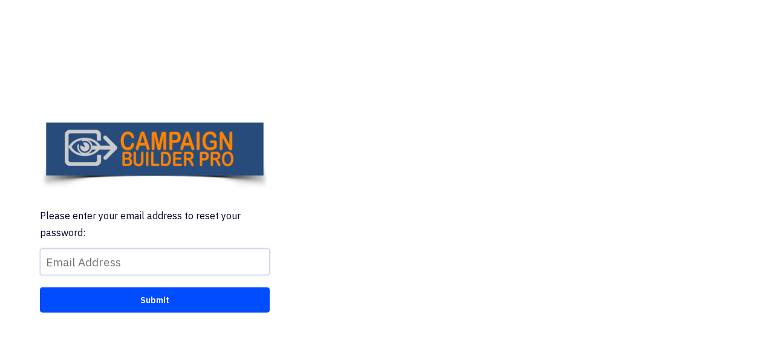

--- FILE ---
content_type: text/html; charset=UTF-8
request_url: https://kfordltd.activehosted.com/admin/index.php?action=account_lookup&redir=
body_size: 1438
content:
<!DOCTYPE html>
<html lang="en">

<head>
    <meta charset="utf-8" />
    <meta http-equiv="Content-Language" content="en-us" />
    <meta name="robots" content="noindex" />
    <meta name="viewport" content="width=device-width, initial-scale=1" />
    <link rel="icon" href="https://campaignbuilderpro.com/wp-content/uploads/2022/01/logo-icon.png" />
    <title>ActiveCampaign from Campaign Builder Pro</title>
    <script src="https://cdnjs.cloudflare.com/ajax/libs/jquery/3.7.1/jquery.min.js" integrity="sha512-v2CJ7UaYy4JwqLDIrZUI/4hqeoQieOmAZNXBeQyjo21dadnwR+8ZaIJVT8EE2iyI61OV8e6M8PP2/4hpQINQ/g==" crossorigin="anonymous" referrerpolicy="no-referrer"></script>
    <script src="https://cdnjs.cloudflare.com/ajax/libs/jqueryui/1.13.3/jquery-ui.min.js" integrity="sha512-Ww1y9OuQ2kehgVWSD/3nhgfrb424O3802QYP/A5gPXoM4+rRjiKrjHdGxQKrMGQykmsJ/86oGdHszfcVgUr4hA==" crossorigin="anonymous" referrerpolicy="no-referrer"></script>
    <link rel="stylesheet" href="https://platform-cdn.app-us1.com/core-platform-core-resources/jquery-ui/1.13.2/css/smoothness/jquery-ui.min.css" nonce="f18b8d89ab26a3774514803018cdb552" />
    <script src="/admin/js/jq/csrf_protection.js?v=8539dafa7f418822" nonce="f18b8d89ab26a3774514803018cdb552"></script>
    <script src="/ac_global/jsc/auth.js"></script>
    <script nonce="f18b8d89ab26a3774514803018cdb552">var $J = jQuery.noConflict();</script>
    <script src="/admin/jsc/ac.js"></script>
    <script src="/admin/js/functions.js"></script>
    <link href="/dist/admin/css/skin.min.css?v=2" rel="stylesheet" />
    <link href="/dist/admin/css/animations.min.css" rel="stylesheet" />
    <link href="/dist/admin/css/header.min.css" rel="stylesheet" />
    <link href="/dist/admin/css/footer.min.css" rel="stylesheet" />
    <link href="/dist/admin/css/skin2.min.css" rel="stylesheet" />
    <link href="/dist/admin/css/content.min.css" rel="stylesheet" />
    <link href="/dist/ac_global/fontello/css/ac-icons.min.css" rel="stylesheet" />
    <link href="/dist/admin/css/style.min.css" rel="stylesheet" />
    <link href="/dist/admin/css/default.min.css" rel="stylesheet" />
    <link href="/node_modules/@activecampaign/camp-core-css/dist/build.css" rel="stylesheet" />
    <link href="/admin/css/css_camp.min.css" rel="stylesheet" />
        <script src="/admin/mainjs.php?v=8539dafa7f418822" nonce="f18b8d89ab26a3774514803018cdb552"></script>
    <script src="/node_modules/@activecampaign/camp-core-retrofit/dist/bundle.js"></script>
    <script>
        var datetimeformat = "%m/%d/%Y %H:%M";
        var dateformat = "%m/%d/%Y";
        var timeformat = "%H:%M";

        var ac_action = "account_lookup";
        var plink = "https://kfordltd.activehosted.com";
        var ac_branded = "1";

        var is_trial = false;

        var apipath = "https://kfordltd.activehosted.com/admin/api.php";
    </script>
    <style>
            </style>
        </head>

<body class="login">

    <div class="ac_flex-row max-height no-wrap login-container" align="center">
                        <div class="ac_flex-col ac_flex12 first login-pane">
                                        <div id="ac_loading_bar" style="display:none;"><span
                        id="ac_loading_text">Loading...</span></div>
                <div id="ac_result_bar" style="display:none;"><span
                        id="ac_result_text">Changes Saved.</span></div>
                <div id="ac_error_bar" style="display:none;"><span
                        id="ac_error_text">Error Occurred!</span></div>
                <div class="ac_login_box_container" id="login_container">
                    <div class="ac_login_box_border">
                        <div class="ac_login_box">
                                                                                                <img src="https://campaignbuilderpro.com/wp-content/uploads/2022/01/cbp.png" alt="" class="ac_login-logo" referrerpolicy="no-referrer" />
                                                                                        
<div class="text_primary mb10">
    Please enter your email address to reset your password:</div>
<form action="/admin/index.php" method="post" name="log_user" id="log_user">
    <div class="input_wrap">
        <input class="ac_input" name="email" type="text" id="email" value=""
               placeholder="Email Address" autofocus autocomplete="email" />
    </div>
    <input type="submit" class="ac_button blue medium mt20 full_width" value="Submit"/>
    <input type="hidden" name="action" id="f" value="account_lookup"/>
</form>
<script>
    $J(document).ready(function () {
        $J("#log_user").submit(function (e) {
            var eml = $J('#email').trim();
            if (!ac_str_email(eml.val())) {
                var str_email_invalid = 'Please enter a valid email address to continue.';
                alert(str_email_invalid);
                eml.focus();
                return false;
            }
            return true;
        });
    });
</script>
                        </div>
                    </div>
                </div>
                <!--//ac_login_box_container -->
                </div><!-- //left pane -->
                            </div>

<script>
    window.AcPendoConfig = {"account":{"id":"1306598-production","name":"kfordltd.activehosted.com"},"apiKey":"ed3d50f4-0e02-4aa9-544b-e7c43ee11673"};
</script>
<script src="/admin/js/ac-pendo.js?v=8539dafa7f418822" nonce="f18b8d89ab26a3774514803018cdb552"></script>
    <script>
        (function() {
            var acTheme = localStorage.getItem('activeTheme') || 'ac_dark';
            document.body.setAttribute('data-ac-theme', acTheme);
        })();
    </script>
</body>
</html>


--- FILE ---
content_type: text/css; charset=utf-8
request_url: https://kfordltd.activehosted.com/dist/admin/css/footer.min.css
body_size: 278
content:
#page_footer{width:100%;height:64px;padding:24px;background:#4e4e4e;text-align:left;box-sizing:border-box}#page_footer a,#page_footer a:visited{color:silver;font-size:14px;text-decoration:none;margin-right:14px}#page_footer .facebook-icon:hover,#page_footer .twitter-icon:hover,#page_footer a:hover{color:#fff}#page_footer a.ac-icon{font-size:19px}.support-icon{position:fixed;right:20px;bottom:20px;width:47px;height:47px;background-color:#4dcba9;border-radius:100%;box-shadow:0 1px 2px rgba(0,0,0,.2);cursor:pointer;z-index:2000}.support-icon:hover{background-color:#40c19e}.support-icon span{width:22px;height:22px;font-size:22px;color:#fff;position:absolute;top:50%;left:50%;margin-left:-11px;margin-top:-11px;line-height:0}.support-icon span:before{margin:0}.support-menu{display:none;position:fixed;width:250px;right:20px;bottom:80px;border:1px solid #cacaca;border-radius:6px;background:#fff;box-shadow:0 1px 2px rgba(0,0,0,.2);z-index:2000}.support-menu .header{text-align:center;padding:10px 15px;border-bottom:1px solid #cacaca;margin-bottom:15px}.support-menu .header h5{margin-bottom:0;font-size:16px;font-weight:600}.support-menu .header .close{position:absolute;right:15px;top:13px;opacity:.4;cursor:pointer}.support-menu .header .close:hover{opacity:.8}.support-menu .menu{padding:0 15px 15px;font-size:14px}.support-menu .menu h6{font-size:14px;font-weight:600;margin-top:0;margin-bottom:8px}.support-menu .menu .section{margin-bottom:15px}.support-menu .menu .section ul{margin:0;padding:0}.support-menu .menu .section ul li{list-style-type:none;line-height:1.8em}

--- FILE ---
content_type: application/javascript
request_url: https://data.pendo.io/data/guide.js/ed3d50f4-0e02-4aa9-544b-e7c43ee11673?id=31&jzb=eJx9j01LAzEQhv9LDp7aZD-w2EJRUQ-91KKr1zDsxG5oNhOyyVKQ_e9NRNaLegsz7zx53k826kEH8jtkGyYPT_vHZ9nI-uFgIjS7_UvDFgzalqINX5GyLlbX65ul84SxDZpsCkRv0qoLwQ0bIU4f5NEE5JD2o-poCAp5S70A7LUV2qI6c9e52xwgu_3mS0N0iu7KK9R-m7Bk8P3HzkZjFqxXARACsM2snp_6H30D9hjhqFJCWfn2eudo0Gc2zcVmwK_lLPT59M9WGeTAKxvuZ1waJcl8VpWiKEVVVKuEGpUfMjSNeV2seSHzT0tNbJou01aETw&v=2.309.0_prod-io&ct=1769018136207
body_size: 317
content:
pendo.guidesPayload({"guides":[],"normalizedUrl":"http://kfordltd.activehosted.com/admin/index.php?action=account_lookup\u0026redir=","lastGuideStepSeen":{"isMultiStep":false,"state":""},"guideWidget":{"enabled":false,"hidePoweredBy":false,"data":{"guideCssUrl":"","onboarding":false}},"guideCssUrl":"","throttling":{"count":1,"enabled":true,"interval":2,"unit":"Day"},"autoOrdering":[],"globalJsUrl":"","segmentFlags":[],"designerEnabled":false,"features":[{"eventProperties":[{"name":"auto_suggested_actions_selected","rule":"{\"name\":\"auto_suggested_actions_selected\",\"source\":\"#automations-tabs-trigger-suggested\",\"path\":\"ariaSelected\"}","isActive":true,"path":"ariaSelected","selector":"#automations-tabs-trigger-suggested","type":"","pattern":""}],"pageId":"","featureId":"ql2MpcdZENyWHlYPonr9PA7rP_M","featureRule":["[data-testid=\"routing-cards\"]"]},{"eventProperties":[{"name":"edit_activities_confirm_purchase","rule":"{\"name\":\"edit_activities_confirm_purchase\",\"source\":\".c-Modal-title\",\"path\":\"innerText\"}","isActive":true,"path":"innerText","selector":".c-Modal-title","type":"","pattern":""}],"pageId":"","featureId":"H87u_6CEsie-hoHKjtINhqBO4sc","featureRule":["[data-testid=\"tier-purchase-button\"]"]},{"eventProperties":[{"name":"edit_campaign_regenerate","rule":"{\"name\":\"edit_campaign_regenerate\",\"source\":\"._heading_11gw2_74\",\"path\":\"innerText\"}","isActive":true,"path":"innerText","selector":"._heading_11gw2_74","type":"","pattern":""}],"pageId":"","featureId":"zRPbXle-KZ5fNPx1NgsAZ2wnHSI","featureRule":["[data-testid=\"update-from-prompt-button\"]"]}],"id":"31","preventCodeInjection":false});

--- FILE ---
content_type: text/javascript; charset=utf-8
request_url: https://kfordltd.activehosted.com/admin/mainjs.php?v=8539dafa7f418822
body_size: 1641
content:
var ac_js_admin = { "id" : 0, "username" : "", "first_name" : "", "last_name" : "", "email" : "", "last_login" : null, "sourceid" : 0, "sourceupdated" : null, "productset" : null, "absid" : 0, "parentid" : 0, "approved" : 1, "salt" : "", "phone" : "", "signature" : null, "lang" : "english", "default_deals" : "", "t_offset" : 0, "t_offset_min" : 0, "t_offset_o" : "+", "lists_per_page" : 20, "messages_per_page" : 20, "subscribers_per_page" : 20, "htmleditor" : 1, "editorsize_w" : "100%", "editorsize_h" : "600px", "local_zoneid" : "Europe/London", "local_dst" : 0, "autoupdate" : 600, "autosave" : 0, "sdate" : null, "ldate" : null, "ltime" : null, "password_updated_utc_timestamp" : null, "apikey" : "", "notify_interval" : "instant", "notify_interval_day" : 0, "notify_interval_hour" : "00:00:00", "notify_options" : null, "cdate" : null, "udate" : null, "mfa_enabled" : 0, "roles" : null, "fullname" : "", "emails_sent" : 0, "groups" : { 1 : 1 }, "lists" : { 1 : 1, 2 : 2, 3 : 3, 4 : 4 }, "p_admin" : 0, "pg_list_add" : 0, "pg_list_edit" : 0, "pg_list_delete" : 0, "pg_list_headers" : 0, "pg_list_emailaccount" : 0, "pg_list_bounce" : 0, "pg_message_add" : 0, "pg_message_edit" : 0, "pg_message_delete" : 0, "pg_message_send" : 0, "pg_subscriber_add" : 0, "pg_subscriber_edit" : 0, "pg_subscriber_delete" : 0, "pg_subscriber_merge" : 0, "pg_subscriber_import" : 0, "pg_subscriber_approve" : 0, "pg_subscriber_export" : 0, "pg_subscriber_sync" : 0, "pg_subscriber_filters" : 0, "pg_subscriber_actions" : 0, "pg_subscriber_fields" : 0, "pg_user_add" : 0, "pg_user_edit" : 0, "pg_user_delete" : 0, "pg_group_add" : 0, "pg_group_edit" : 0, "pg_group_delete" : 0, "pg_template_add" : 0, "pg_template_edit" : 0, "pg_template_delete" : 0, "pg_personalization_add" : 0, "pg_personalization_edit" : 0, "pg_personalization_delete" : 0, "pg_automation_manage" : 0, "pg_form_edit" : 0, "pg_reports_campaign" : 0, "pg_reports_list" : 0, "pg_reports_user" : 0, "pg_reports_trend" : 0, "pg_reports_deal" : 0, "pg_startup_reports" : 0, "pg_startup_gettingstarted" : 0, "pg_account_add" : 0, "pg_account_edit" : 0, "pg_account_delete" : 0, "pg_account_manage_custom_field" : 0, "pg_deal" : 1, "pg_deal_delete" : 1, "pg_deal_reassign" : 1, "pg_deal_fields" : 1, "pg_dealgroup_add" : 1, "pg_dealgroup_edit" : 1, "pg_dealgroup_delete" : 1, "pg_saved_responses_manage" : 0, "pg_mfa_admin" : 0, "pg_deal_export" : 0, "pg_deal_manage_roles" : 0, "pg_account_note_add" : 0, "pg_account_note_edit" : 0, "pg_account_note_delete" : 0, "pg_deal_note_add" : 0, "pg_deal_note_edit" : 0, "pg_deal_note_delete" : 0, "pg_deal_list_all" : 0, "pg_tag_manage" : 0, "pg_subscriber_resubscribe" : 1, "pg_deal_import" : 0, "pg_account_import" : 0, "pg_account_export" : 0, "pg_landing_pages_access" : 0, "pg_web_personalization_manage" : 0, "pg_account_reassign" : 1, "pg_reports_sales_engagement" : 1, "pg_whatsapp_update_settings" : 1, "pg_whatsapp_create_flows" : 1, "pg_whatsapp_update_flows" : 1, "pg_whatsapp_delete_flows" : 1, "pg_whatsapp_view_flows" : 1, "pg_whatsapp_use_inbox" : 1, "pg_whatsapp_view_reports" : 1, "pg_whatsapp_create_templates" : 1, "pg_whatsapp_delete_templates" : 1, "pg_inbox_view" : 0, "brand_site_name" : "ActiveCampaign from Campaign Builder Pro", "brand_site_logo" : "https://campaignbuilderpro.com/wp-content/uploads/2022/01/cbp.png", "brand_site_logo_small" : "https://campaignbuilderpro.com/wp-content/uploads/2022/01/cbp-logo-64x64-1.png", "brand_header_text" : 0, "brand_header_text_value" : "", "brand_header_html" : 0, "brand_header_html_value" : "", "brand_footer_text" : 0, "brand_footer_text_value" : "", "brand_footer_html" : 0, "brand_footer_html_value" : "", "brand_links" : 1, "brand_admin_template_htm" : "", "brand_admin_template_htm_backup" : null, "brand_admin_template_css" : "", "brand_admin_template_css_backup" : null, "brand_public_template_htm" : "", "brand_public_template_css" : "", "brand_favicon" : "https://campaignbuilderpro.com/wp-content/uploads/2022/01/logo-icon.png", "brand_zendesk_widget_enabled" : 0, "brand_created_timestamp" : "2025-05-07 17:05:03", "brand_updated_timestamp" : "2025-05-07 17:05:03" };
var ac_js_site = { "id" : 1, "lang" : "english", "acpow" : "", "p_link" : "https://kfordltd.activehosted.com", "emfrom" : "katieford1989@googlemail.com", "version" : "9.13-new-social-icons", "updatecheck" : 1, "updatedate" : "2020-05-26", "updateversion" : "9.13-new-social-icons", "t_offset" : 1, "t_offset_min" : 0, "t_offset_o" : "+", "datetimeformat" : "%m/%d/%Y %H:%M", "dateformat" : "%m/%d/%Y", "timeformat" : "%H:%M", "local_zoneid" : "Europe/London", "local_dst" : 0, "maxuploadfilesize" : 10, "export_pdf" : 0, "export_htm" : 0, "general_maint" : 0, "general_maint_message" : null, "general_passprotect" : 0, "general_url_rewrite" : 1, "general_allow_rss" : 1, "general_public" : 0, "design_logo_admin" : "", "design_logo_public" : "", "design_header_html" : null, "design_header_url" : "", "design_footer_html" : null, "design_footer_url" : "", "admin_editor" : "html", "sdord" : "asc", "message_attachments_location" : "db", "mailer_log_file" : 0, "stream_set_blocking" : 0, "log_error_source" : 0, "mail_abuse" : 1, "socialdata" : 0, "maxcampaignid" : 66, "maxlistid" : 4, "sentemails" : 0, "deletedsubs" : 0, "onbehalfof" : 1, "sent_email_test_min_count" : 3, "sent_email_test_min_date" : "2025-11-05 08:19:37", "sent_email_test_hr_count" : 3, "sent_email_test_hr_date" : "2025-11-05 08:19:37", "dkim_id" : "dk", "google_analytics_enabled" : 0, "is_trial" : false, "is_free" : false, "live_limit" : 0, "stype" : 1, "smhost" : "s4.csa1.acemsa3.com", "smport" : 2525, "smuser" : "", "smenc" : 8, "smpop3b4" : 0, "smthres" : 50, "sdfreq" : 0, "sdnum" : 0, "sdlim" : 0, "sdspan" : "hour", "sddotfix" : 0, "sdsent" : 0, "em_bounce" : "", "is12all" : true, "pspell" : false, "gd" : true, "zip" : true, "geo" : false, "limited" : false, "lite" : false, "trial" : false, "free" : false, "aspa" : false, "v5full" : false, "v5full_resell" : false, "listsMax" : 0, "listsCnt" : 0, "subscribersMax" : 0, "subscribersCnt" : 0, "adminsMax" : 1000000, "adminsLeft" : 1000000, "adminsCnt" : 0, "d_h" : "kfordltd.activehosted.com", "d_r" : "/deploy/hosted/10.320.2/a877308f5726885ea621c43391647ee17662c8ad/admin/classes", "listsLeft" : 1, "overLimit" : false, "overLimitUser" : false, "overLimitSubscriber" : false, "overLimitList" : false, "overLimitCode" : false, "p_link_precname" : "https://kfordltd.activehosted.com", "brand_site_name" : "ActiveCampaign from Campaign Builder Pro", "brand_site_logo" : "https://campaignbuilderpro.com/wp-content/uploads/2022/01/cbp.png", "brand_site_logo_small" : "https://campaignbuilderpro.com/wp-content/uploads/2022/01/cbp-logo-64x64-1.png", "brand_header_text" : 0, "brand_header_text_value" : "", "brand_header_html" : 0, "brand_header_html_value" : "", "brand_footer_text" : 0, "brand_footer_text_value" : "", "brand_footer_html" : 0, "brand_footer_html_value" : "", "brand_links" : 1, "brand_admin_template_htm" : "", "brand_admin_template_htm_backup" : null, "brand_admin_template_css" : "", "brand_admin_template_css_backup" : null, "brand_public_template_htm" : "", "brand_public_template_css" : "", "brand_favicon" : "https://campaignbuilderpro.com/wp-content/uploads/2022/01/logo-icon.png", "brand_zendesk_widget_enabled" : 0, "brand_created_timestamp" : "2025-05-07 17:05:03", "brand_updated_timestamp" : "2025-05-07 17:05:03", "site_name" : "ActiveCampaign from Campaign Builder Pro", "site_logo" : "https://campaignbuilderpro.com/wp-content/uploads/2022/01/cbp.png" };
